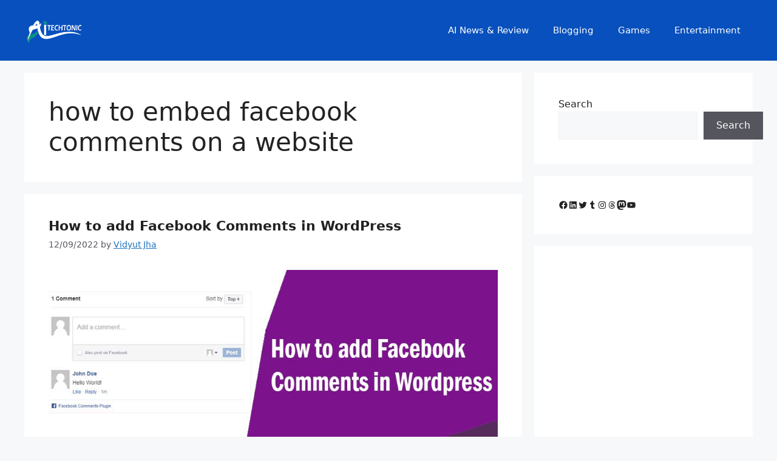

--- FILE ---
content_type: text/html; charset=utf-8
request_url: https://www.google.com/recaptcha/api2/aframe
body_size: 268
content:
<!DOCTYPE HTML><html><head><meta http-equiv="content-type" content="text/html; charset=UTF-8"></head><body><script nonce="DsPOZMPEquBrLIhOca6ZyQ">/** Anti-fraud and anti-abuse applications only. See google.com/recaptcha */ try{var clients={'sodar':'https://pagead2.googlesyndication.com/pagead/sodar?'};window.addEventListener("message",function(a){try{if(a.source===window.parent){var b=JSON.parse(a.data);var c=clients[b['id']];if(c){var d=document.createElement('img');d.src=c+b['params']+'&rc='+(localStorage.getItem("rc::a")?sessionStorage.getItem("rc::b"):"");window.document.body.appendChild(d);sessionStorage.setItem("rc::e",parseInt(sessionStorage.getItem("rc::e")||0)+1);localStorage.setItem("rc::h",'1769841624347');}}}catch(b){}});window.parent.postMessage("_grecaptcha_ready", "*");}catch(b){}</script></body></html>